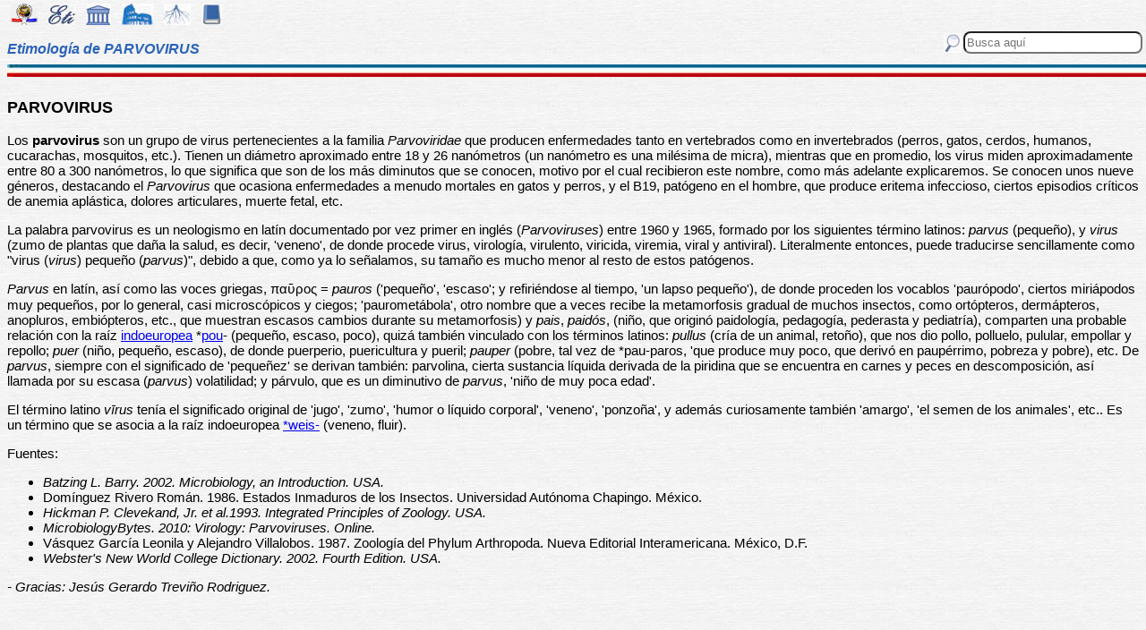

--- FILE ---
content_type: text/html
request_url: https://etimologias.dechile.net/?parvovirus
body_size: 7506
content:
































































































































































































































































































<!--Copyright (c) Valentin Anders -  Todos los derechos reservados -->



<!-- Esta Pagina está protegida bajo los derechos de autor
     y otras leyes de propiedad intelectual.  -->



<!-- El contenido pertenece a Valentín Anders, San Jose, California -->


<!-- Todos los derechos reservados. -->



<!-- Prohibido hacer copias. Ver:

  https://www.dechile.net/copyright.html

  **  Los violadores serán reportados a las autoridades   **
       y serán condenados con el mayor peso de la ley.   
-->





<!--Copyright (c) Valentin Anders -  www.dechile.net -->



<!DOCTYPE HTML>

<HTML lang="es">
<HEAD>

  <META HTTP-EQUIV="Content-Type"
        CONTENT="text/html; charset=windows-1252">
  <META HTTP-EQUIV="Content-Language"
        CONTENT="es-cl">
  <META NAME="keywords"
        CONTENT=
        "diccionario, origen, significado, palabras, etimología, educación, referencia, curiosa, castellano, español, etimologia, chile, curiosidades, latín, griego, árabe, proto-indoeuropeo, lenguaje, historia, letras, vocabulario, escritura, deidades">
  <META NAME="Author" CONTENT="Valentin Anders">
  <META NAME="Copyright" CONTENT="Valentin Anders - Todos los derechos reservados">
  <META NAME="robots" CONTENT="INDEX,FOLLOW">
  <META NAME="viewport" content="width=device-width, initial-scale=1">

<script async src="https://pagead2.googlesyndication.com/pagead/js/adsbygoogle.js?client=ca-pub-5576230436650581"
     crossorigin="anonymous"></script> 



<META NAME="Description" CONTENT="La interesante historia del origen de la palabra PARVOVIRUS. Aquí explicamos de dónde viene la palabra parvovirus.">
<title>PARVOVIRUS</title>	
<meta property="og:site_name" content="Etimologías de Chile - Diccionario que explica el origen de las palabras" />
<meta property="og:url" content="https://etimologias.deChile.net/?parvovirus" />
<meta property="og:title" content="PARVOVIRUS" />
<meta property="og:description" content="La interesante historia del origen de la palabra PARVOVIRUS. Aquí explicamos de dónde viene la palabra parvovirus." />

<style type="text/css"> 
#menu2 {display: inline-block; width:9em; }
#menu {display: inline-block;  }
#menu a:link {width:8em; display: inline-block; text-decoration: none; } 
#menu a:visited { text-decoration: none; } 
.small {width:320px;height:100px}
.half {width:50%;}
.full {width:320px;height:100px}
a:hover { color: #3B3B3B; text-decoration: underline; background-color:#dedfde;}
hr { height:3px; border:none; color:rgb(60,90,180); background-color:rgb(60,90,180); } body { color:#000000; -webkit-touch-callout: none; -webkit-user-select: none; -khtml-user-select: none; -moz-user-select: none; -ms-user-select: none; user-select: none; background-image: url('/img/gray.jpg'); font-family: Arial Unicode MS, Lucida Sans Unicode, Calibri, sans-serif, Segoe UI Historic, Estrangelo Edessa;  font-size:15px}  td {font-size: 15px} td.body { font-size: 15px } td.selected {color: #FFFFFF; font-size: 15px} .azindex a:link, .azindex a:visited { display: inline-block; color: #fff; background: #990000; border-radius: 12px; -moz-border-radius: 12px; -webkit-border-radius: 12px; border:1px; border-color:gray;text-decoration: none; width: 2em; } .azindex a:hover { background: #dedfde; color: #3B3B3B; text-decoration: underline; } 
h1 { display: inline-block; height:10px; font-style:italic; font-size: 15px;
color:#2a63b8; }
header {width:100%; height:92px; position:fixed; z-index:1000;background:url(/img/gray.jpg);  }
.imagen { width:100%; display:block}
.container { width:100%; float:left; margin:0 auto; margin:80px 0px; padding: 4px 0 80px;}
.pos {top:0px; }
.navhead { height: 24} navhead form { display: block; float:right; vertical-align:top; height:24px; padding: 0.1em 0.1em; } 
.formtext { display: block; float:right; text-align:left;  vertical-align:top; height: 25px; border-radius: 8px;  margin-right:12px; margin-bottom=12px; }
.boton {float:right; width:16; height:16; inline-block; margin:1px;}
.menu_img { height: 24px;  display: inline-block;padding:2px; margin:2px;} 
.menu_img:hover { background-color: #bbb; }
.menu_selected { height: 24px;  display:inline-block; padding:4px; margin:2px; background-color:#d81622; }
@media(min-width: 600px) { 
h1 {  height:16px; font-size: 16px;  }
.imagen { width: 600px;  text-align=center; margin-left: auto; margin-right: auto;}
input[type="search"] {width:200px;} 
.half {width:100%;}
.boton {width:24; height:24; margin:2px;}
}
@media(min-width: 730px) { 
.full {width:728px;height:90px}
}
</style> </HEAD> 
<body ONDRAGSTART="return false" ONSELECTSTART="return false" oncontextmenu="return false">


<script language="JavaScript">
    document.onkeypress = function (event) {
        event = (event || window.event);
        if (event.keyCode == 123) {
           //alert('No F-12');
            return false;
        }
    }
    document.onmousedown = function (event) {
        event = (event || window.event);
        if (event.keyCode == 123) {
            //alert('No F-keys');
            return false;
        } 
    }
    document.onkeydown = function (event) {
       event = (event || window.event);
       if (event.keyCode == 123) {
            return false;
       } 
       if(event.ctrlKey && event.shiftKey && event.keyCode == 'I'.charCodeAt(0)) {
              //alert('No Developer Tools panel');
              return false; 
       }
       if(event.ctrlKey && event.shiftKey && event.keyCode == 'C'.charCodeAt(0)) {
              //alert('No selected section in Developer Tools panel');
              return false;
       }
       if(event.ctrlKey && event.keyCode == 'c'.charCodeAt(0)) {
              //alert('No copy');
            return false;
       }
       if(event.ctrlKey && event.keyCode == 'a'.charCodeAt(0)) {
              //alert('No select all');
            return false;
       }
       if(event.ctrlKey && event.shiftKey && event.keyCode == 'J'.charCodeAt(0)) {
              //alert('No console tab in Developer tools panel');
             return false;
       }
       if(event.ctrlKey && event.shiftKey && event.keyCode == 'X'.charCodeAt(0)) {
             return false;
       }
       if(event.ctrlKey && event.shiftKey && event.keyCode == 'U'.charCodeAt(0)) {
             return false;
       }
       if(event.ctrlKey && event.keyCode == 'U'.charCodeAt(0)) {
            return false;
       }
    }


</script>

<header class="pos"> 
<nav class="navhead">

<a href="https://www.dechile.net/" target="_top"><img class="menu_img" src="/img/C-logo.gif" title= "Página Principal" ></a>
<a href="https://etimologias.deChile.net/"><img class="menu_img" src="/img/ic_etimologia.jpg" title= "Portada de etimologías"></a>
<a href="/griego/"><img class="menu_img" src="/img/ic_griego.jpg" title= "Prefijos, Raices y Sufijos Griegos" ></a>
<a href="/latin/"><img class="menu_img" src="/img/ic_latin.jpg" title= "Prefijos, Raices, Sufijos, Lectura y Frases en  Latín" ></a>
<a href="/PIE/"><img class="menu_img" src="/img/ic_raiz.jpg" title= "Raíces Proto Indo-Europeas" ></a>
<a href="/general/?Bibliografia"><img class="menu_img" src="/img/ic_libro.jpg" title= "Bibliografía y otras referencias" ></a>

<form method="post" action="https://etimologias.deChile.net/">
  <input type="search" class="formtext" name="Busca" size="12" placeholder="Busca aquí"> 
  <input type="image" class="boton"  src="/img/ic_busca.jpg" title= "Buscar" alt="submit"> 
</form>

</nav>

<h1>Etimología de PARVOVIRUS</h1>
<img src="/img/linea.jpg" border="0" height="14" width="100%">
</header>
<div class="container">

          <h3>
       PARVOVIRUS
     </h3><!-- (c) www.deChile.net --> 
     <p><!-- (c) www.deChile.net -->
       Los <b>parvovirus</b> son un grupo de virus pertenecientes a la familia <i>Parvoviridae</i> que producen enfermedades tanto en vertebrados como en invertebrados (perros, gatos, cerdos, humanos, cucarachas, mosquitos, etc.). Tienen un diámetro aproximado entre 18 y 26 nanómetros (un nanómetro es una milésima de micra), mientras que en promedio, los virus miden aproximadamente entre 80 a 300 nanómetros, lo que significa que son de los más diminutos que se conocen, motivo por el cual recibieron este nombre, como más adelante explicaremos. Se conocen unos nueve géneros, destacando el <i>Parvovirus</i> que ocasiona enfermedades a menudo mortales en gatos y perros, y el B19, patógeno en el hombre, que produce eritema infeccioso, ciertos episodios críticos de anemia aplástica, dolores articulares, muerte fetal, etc.
       <br>
     </p>
     <p><!-- (c) www.deChile.net -->
       La palabra parvovirus es un neologismo en latín documentado por vez primer en inglés (<i>Parvoviruses</i>) entre 1960 y 1965, formado por los siguientes término latinos: <i>parvus</i> (pequeño), y <i>virus</i> (zumo de plantas que daña la salud, es decir, &#39;veneno&#39;, de donde procede virus, virología, virulento, viricida, viremia, viral y antiviral). Literalmente entonces, puede traducirse sencillamente como &quot;virus (<i>virus</i>) pequeño (<i>parvus</i>)&quot;, debido a que, como ya lo señalamos, su tamaño es mucho menor al resto de estos patógenos.
     </p>
     <p><!-- (c) www.deChile.net -->
       <i>Parvus</i> en latín, así como las voces griegas, &#960;&#945;&#8161;&#961;&#959;&#962; = <i>pauros</i> (&#39;pequeño&#39;, &#39;escaso&#39;; y refiriéndose al tiempo, &#39;un lapso pequeño&#39;), de donde proceden los vocablos &#39;paurópodo&#39;, ciertos miriápodos muy pequeños, por lo general, casi microscópicos y ciegos; &#39;paurometábola&#39;, otro nombre que a veces recibe la metamorfosis gradual de muchos insectos, como ortópteros, dermápteros, anopluros, embiópteros, etc., que muestran escasos cambios durante su metamorfosis) y <i>pais</i>, <i>paidós</i>, (niño, que originó paidología, pedagogía, pederasta y pediatría), comparten una probable relación con la raíz <a href="/?madre">indoeuropea</a> *<a href="/PIE/?pou">pou</a>- (pequeño, escaso, poco), quizá también vinculado con los términos latinos: <i>pullus</i> (cría de un animal, retoño), que nos dio pollo, polluelo, pulular, empollar y repollo; <i>puer</i> (niño, pequeño, escaso), de donde puerperio, puericultura y pueril; <i>pauper</i> (pobre, tal vez de *pau-paros, &#39;que produce muy poco, que derivó en paupérrimo, pobreza y pobre), etc. De <i>parvus</i>, siempre con el significado de &#39;pequeñez&#39; se derivan también: parvolina, cierta sustancia líquida derivada de la piridina que se encuentra en carnes y peces en descomposición, así llamada por su escasa (<i>parvus</i>) volatilidad; y párvulo, que es un diminutivo de <i>parvus</i>, &#39;niño de muy poca edad&#39;.
       <br>
     </p>
     <p><!-- (c) www.deChile.net -->
       El término latino <i>v&#299;rus</i> tenía el significado original de &#39;jugo&#39;, &#39;zumo&#39;, &#39;humor o líquido corporal&#39;, &#39;veneno&#39;, &#39;ponzoña&#39;, y además curiosamente también &#39;amargo&#39;, &#39;el semen de los animales&#39;, etc.. Es un término que se asocia a la raíz indoeuropea <a href="/PIE/?weis">*weis-</a> (veneno, fluir).
     </p>
     <p><!-- (c) www.deChile.net -->
       Fuentes:
     </p>
     <ul>
       <li>
         <i>Batzing L. Barry. 2002. Microbiology, an Introduction. USA.
         <br></i>
       </li>
       <li>Domínguez Rivero Román. 1986. Estados Inmaduros de los Insectos. Universidad Autónoma Chapingo. México.
       </li>
       <li>
         <i>Hickman P. Clevekand, Jr. et al.1993. Integrated Principles of Zoology. USA.
         <br></i>
       </li>
       <li>
         <i>MicrobiologyBytes. 2010: Virology: Parvoviruses. Online.
         <br></i>
       </li>
       <li>Vásquez García Leonila y Alejandro Villalobos. 1987. Zoología del Phylum Arthropoda. Nueva Editorial Interamericana. México, D.F.<i><br></i>
       </li>
       <li>
         <i>Webster&#39;s New World College Dictionary. 2002. Fourth Edition. USA.</i>
       </li>
     </ul><i>- Gracias: Jesús Gerardo Treviño Rodriguez.</i>



   <p align="center" >
<!-- Modified Eti-inline -->

<script async src="https://pagead2.googlesyndication.com/pagead/js/adsbygoogle.js"></script>
<ins class="adsbygoogle"
   style="display:block; text-align:center;"
   data-ad-layout="in-article"
   data-ad-format="fluid"
   data-ad-client="ca-pub-5576230436650581"
   data-ad-slot="2400084822"></ins>
<script>
   (adsbygoogle = window.adsbygoogle || []).push({});
</script>


<section>
<hr>

<p align="center"> <font color="blue"><small>Si no puedes leer el texto, no uses el modo nocturno de tu navegador.</small></font></p>


<p align="center"> Av&#237;sanos si tienes más datos o si encuentras 
algún error.</p>
<p align="center"> 
<input value="Deja un comentario"
 onclick="window.location.href='/comentario.cgi?parvovirus'"
 type="button">

<hr>
    <p align="center">
     <b>Miembros Autorizados</b> solamente:</p>

    <p align="center">
     <input value="Corregir texto de arriba" onclick="window.location.href='/miembros/contribuir.cgi/?Ficha=parvovirus&amp;Command=corr'" type="button"> &nbsp;
     <input value="Añadir más datos" onclick="window.location.href='/miembros/contribuir.cgi/?Ficha=parvovirus&amp;Command=add'" type="button">

         <p align="center">
     <input value="Sala de Miembros" onclick="window.location.href='/miembros/'" type="button">
          <input value="Comentar en el foro" onclick="window.location.href='/miembros/come-foro.cgi/?parvovirus'" type="button">&nbsp;

    
    <input value="Añadir una Palabra" onclick="window.location.href='/miembros/nuevo.cgi'" type="button"></p>

    </section>

     <nav class="azindex">
  <img src="/img/linea.jpg" border="0" height="14" width="100%">
  <p align="center">
  <font size="4"> <B> <a href="/?A">A</a>  &#160;<a href="/?B">B</a>  &#160;<a href="/?C">C</a>  &#160;<a href="/?D">D</a>  &#160;<a href="/?E">E</a>  &#160;<a href="/?F">F</a>  &#160;<a href="/?G">G</a>  &#160;<a href="/?H">H</a>  &#160;<a href="/?I">I</a>  &#160;<a href="/?J">J</a>  &#160;<a href="/?K">K</a>  &#160;<a href="/?L">L</a>  &#160;<a href="/?M">M</a>  &#160;<a href="/?N">N</a>  &#160;<a href="/?N.-">Ñ</a>  &#160;<a href="/?O">O</a>  &#160;<font color="#000099" size=6><b>P</b></font>  &#160;<a href="/?Q">Q</a>  &#160;<a href="/?R">R</a>  &#160;<a href="/?S">S</a>  &#160;<a href="/?T">T</a>  &#160;<a href="/?U">U</a>  &#160;<a href="/?V">V</a>  &#160;<a href="/?W">W</a>  &#160;<a href="/?X">X</a>  &#160;<a href="/?Y">Y</a>  &#160;<a href="/?Z">Z</a>  &#160;</font></B></nav><section><p>  
<div id=menu>&#10066; <a href="/?P">P</a> </div>   
<div id=menu>&#10066; <a href="/?pagano">pagano</a> </div>   
<div id=menu>&#10066; <a href="/?paladi.n">paladín</a> </div>   
<div id=menu>&#10066; <a href="/?palestra">palestra</a> </div>   
<div id=menu>&#10066; <a href="/?palpar">palpar</a> </div>   
<div id=menu>&#10066; <a href="/?panda">panda</a> </div>   
<div id=menu>&#10066; <a href="/?pansido">pansido</a> </div>   
<div id=menu>&#10066; <a href="/?Papanicolaou">Papanicolaou</a> </div>   
<div id=menu>&#10066; <a href="/?paracaidista">paracaidista</a> </div>   
<div id=menu>&#10066; <a href="/?parametrio">parametrio</a> </div>   
<div id=menu>&#10066; <a href="/?parcela">parcela</a> </div>   
<div id=menu>&#10066; <a href="/?Parinacota">Parinacota</a> </div> <br><b>&#8593;&#8593;&#8593; Grupos Anteriores</b><hr>  
<div id=menu>&#10163; <a href="/?parresia">parresia</a> </div>  
<div id=menu>&#10163; <a href="/?parroquia">parroquia</a> </div>  
<div id=menu>&#10163; <a href="/?parsec">parsec</a> </div>  
<div id=menu>&#10163; <a href="/?parsimonia">parsimonia</a> </div>  
<div id=menu>&#10163; <a href="/?parte">parte</a> </div>  
<div id=menu>&#10163; <a href="/?partenaire">partenaire</a> </div>  
<div id=menu>&#10163; <a href="/?partenoge.nesis">partenogénesis</a> </div>  
<div id=menu>&#10163; <a href="/?Parteno.n">Partenón</a> </div>  
<div id=menu>&#10163; <a href="/?parterre">parterre</a> </div>  
<div id=menu>&#10163; <a href="/?participar">participar</a> </div>  
<div id=menu>&#10163; <a href="/?participio">participio</a> </div>  
<div id=menu>&#10163; <a href="/?particular">particular</a> </div>  
<div id=menu>&#10163; <a href="/?particularidad">particularidad</a> </div>  
<div id=menu>&#10163; <a href="/?partir">partir</a> </div>  
<div id=menu>&#10163; <a href="/?partisano">partisano</a> </div>  
<div id=menu>&#10163; <a href="/?parto">parto</a> </div>  
<div id=menu>&#10163; <a href="/?parturienta">parturienta</a> </div>  
<div id=menu>&#10163; <a href="/?partusa">partusa</a> </div>  
<div id=menu>&#10163; <a href="/?party">party</a> </div>  
<div id=menu>&#10163; <a href="/?paruresis">paruresis</a> </div>  
<div id=menu>&#10163; <a href="/?parusi.a">parusía</a> </div>  
<div id=menu>&#10163; <a href="/?parvificar">parvificar</a> </div>  
<div id=menu>&#10163; <a href="/?parvo">parvo</a> </div>  
<div id=menu2 ><b>&#10032; parvovirus</b></div>  
<div id=menu>&#10163; <a href="/?parvulario">parvulario</a> </div><hr><b>&#8595;&#8595;&#8595; Grupos Siguientes</b><br>  
<div id=menu>&#10066; <a href="/?pasa">pasa</a> </div>
  
<div id=menu>&#10066; <a href="/?pastorela">pastorela</a> </div>
  
<div id=menu>&#10066; <a href="/?patota">patota</a> </div>
  
<div id=menu>&#10066; <a href="/?pavimento">pavimento</a> </div>
  
<div id=menu>&#10066; <a href="/?peculiar">peculiar</a> </div>
  
<div id=menu>&#10066; <a href="/?pedotecnia">pedotecnia</a> </div>
  
<div id=menu>&#10066; <a href="/?pelioma">pelioma</a> </div>
  
<div id=menu>&#10066; <a href="/?pe.ndulo">péndulo</a> </div>
  
<div id=menu>&#10066; <a href="/?peor">peor</a> </div>
  
<div id=menu>&#10066; <a href="/?perdiguero">perdiguero</a> </div>
  
<div id=menu>&#10066; <a href="/?periapical">periapical</a> </div>
  
<div id=menu>&#10066; <a href="/?perista.ltico">peristáltico</a> </div>
  
<div id=menu>&#10066; <a href="/?perone.-">peroné </a> </div>
  
<div id=menu>&#10066; <a href="/?pertinaz">pertinaz</a> </div>
  
<div id=menu>&#10066; <a href="/?petirrojo">petirrojo</a> </div>
  
<div id=menu>&#10066; <a href="/?picaporte">picaporte</a> </div>
  
<div id=menu>&#10066; <a href="/?pi.crico">pícrico</a> </div>
  
<div id=menu>&#10066; <a href="/?pijama">pijama</a> </div>
  
<div id=menu>&#10066; <a href="/?pincoya">pincoya</a> </div>
  
<div id=menu>&#10066; <a href="/?pioence.falo">pioencéfalo</a> </div>
  
<div id=menu>&#10066; <a href="/?pirinola">pirinola</a> </div>
  
<div id=menu>&#10066; <a href="/?piscolabis">piscolabis</a> </div>
  
<div id=menu>&#10066; <a href="/?pivotar">pivotar</a> </div>
  
<div id=menu>&#10066; <a href="/?plan.ir">plañir</a> </div>
  
<div id=menu>&#10066; <a href="/?Plato.n">Platón</a> </div>
  
<div id=menu>&#10066; <a href="/?pletismo.grafo">pletismógrafo</a> </div>
  
<div id=menu>&#10066; <a href="/?plutocracia">plutocracia</a> </div>
  
<div id=menu>&#10066; <a href="/?poesi.a">poesía</a> </div>
  
<div id=menu>&#10066; <a href="/?policli.nica">policlínica</a> </div>
  
<div id=menu>&#10066; <a href="/?polisomnografi.a">polisomnografía</a> </div>
  
<div id=menu>&#10066; <a href="/?ponchar">ponchar</a> </div>
  
<div id=menu>&#10066; <a href="/?porcio.n">porción</a> </div>
  
<div id=menu>&#10066; <a href="/?posta">posta</a> </div>
  
<div id=menu>&#10066; <a href="/?potestad">potestad</a> </div>
  
<div id=menu>&#10066; <a href="/?precario">precario</a> </div>
  
<div id=menu>&#10066; <a href="/?predio">predio</a> </div>
  
<div id=menu>&#10066; <a href="/?premura">premura</a> </div>
  
<div id=menu>&#10066; <a href="/?presentimiento">presentimiento</a> </div>
  
<div id=menu>&#10066; <a href="/?priapismo">priapismo</a> </div>
  
<div id=menu>&#10066; <a href="/?pritaneo">pritaneo</a> </div>
  
<div id=menu>&#10066; <a href="/?proctoscopio">proctoscopio</a> </div>
  
<div id=menu>&#10066; <a href="/?progesta.geno">progestágeno</a> </div>
  
<div id=menu>&#10066; <a href="/?promontorio">promontorio</a> </div>
  
<div id=menu>&#10066; <a href="/?proporcio.n">proporción</a> </div>
  
<div id=menu>&#10066; <a href="/?prostatismo">prostatismo</a> </div>
  
<div id=menu>&#10066; <a href="/?prototerio">prototerio</a> </div>
  
<div id=menu>&#10066; <a href="/?psicagogia">psicagogia</a> </div>
  
<div id=menu>&#10066; <a href="/?pteroda.ctilo">pterodáctilo</a> </div>
  
<div id=menu>&#10066; <a href="/?pueblo">pueblo</a> </div>
  
<div id=menu>&#10066; <a href="/?puli.cido">pulícido</a> </div>
  
<div id=menu>&#10066; <a href="/?punteri.a">puntería</a> </div>
  
<div id=menu>&#10066; <a href="/?Puyehue">Puyehue</a> </div>

   <p align="center" >
   <img src="/img/linea.jpg" border="0" height="14" width="100%">
	
     <p>
     Los iconos de la parte superior e inferior de la página te llevarán a otras secciones útiles e interesantes. Puedes encontrar la etimología de una palabra usando el motor de búsqueda en la parte superior a mano derecha de la pantalla. Escribe el término que buscas en la casilla que dice “Busca aquí” y luego presiona la tecla "Entrar", "&#8626;" o "&#9906;" dependiendo de tu teclado.  El motor de búsqueda de Google abajo es para buscar contenido dentro de las páginas.</p>

   <p align = center>

<!-- SiteSearch Google -->
<script async src='https://cse.google.com/cse.js?cx=partner-pub-5576230436650581:2527137488'></script><div class="gcse-searchbox-only"></div>
</p>
</section>


<nav>
<p>

             </p><p><p>&#218;ltima actualizaci&#243;n: Viernes, Enero 16 08:08 PST 2026
</p>
 <p> Estas son las &#250;ltimas diez palabras (de 15.824) a&#241;adidas al diccionario:<br> <a href="/?resquemar">resquemar</a> &nbsp;
 <a href="/?peor">peor</a> &nbsp;
 <a href="/?mayor">mayor</a> &nbsp;
 <a href="/?merino">merino</a> &nbsp;
 <a href="/?manir">manir</a> &nbsp;
 <a href="/?dictar">dictar</a> &nbsp;
 <a href="/?Pene.lope">Penélope</a> &nbsp;
 <a href="/?rayano">rayano</a> &nbsp;
 <a href="/?cancioncita">cancioncita</a> &nbsp;
 <a href="/?plutarqui.a">plutarquía</a> &nbsp;
 
     </p><p>Estas diez entradas han sido modificadas recientemente:<br>
 <a href="/?Tetra-Brik">Tetra Brik</a> &nbsp; 
<a href="/?interpretar">interpretar</a> &nbsp; 
<a href="/?pillar">pillar</a> &nbsp; 
<a href="/?bosque">bosque</a> &nbsp; 
<a href="/?ro.balo">róbalo</a> &nbsp; 
<a href="/?mono">mono</a> &nbsp; 
<a href="/?angustia">angustia</a> &nbsp; 
<a href="/?inte.rprete">intérprete</a> &nbsp; 
<a href="/?ulterior">ulterior</a> &nbsp; 
<a href="/?moneda">moneda</a> &nbsp; 
<p> Estas fueron las diez entradas m&#225;s visitadas ayer:<br> <a href="/?etimologi.a">etimología</a>   &nbsp; <a href="/?chile">chile</a>   &nbsp; <a href="/?pu.nico">púnico</a>   &nbsp; <a href="/?pegar">pegar</a>   &nbsp; <a href="/?Sonora">Sonora</a>   &nbsp; <a href="/?hondonada">hondonada</a>   &nbsp; <a href="/?inteligencia">inteligencia</a>   &nbsp; <a href="/?arte">arte</a>   &nbsp; <a href="/?lumpen">lumpen</a>   &nbsp; <a href="/?difiodonto">difiodonto</a>   &nbsp; </nav>
  <footer>
  <p align = center>
    <a href="https://www.dechile.net/" target="_top">
	    <img class="menu_img" src="/img/C-logo.gif" title="P&#225;gina Principal"></a>
    <a href="https://refranes.dechile.net" target="_top">
	    <img class="menu_img" src="/img/ic_abuela.jpg" title="Refranes de mi Abuela"></a>
    <a href="https://etimologias.dechile.net/Expresiones" target="_top">
	    <img class="menu_img" src="/img/ic_expresion.jpg" title="Expresiones"></a>
    <a href="https://chilenismos.dechile.net">
	    <img class="menu_img" src="/img/ic_chilenismo.jpg" title="Chilenismos"></a>
    <a href="https://latin.dechile.net" target="_top">
	    <img class="menu_img" src="/img/ic_latin.jpg" title="Frases en lat&#237;n"></a>
    <a href="https://etimologias.dechile.net/France.s" target="_top">
	    <img class="menu_img" src="/img/ic_frances.jpg" title="Frases en franc&#233;s"></a>
	    <img class="menu_selected" src="/img/ic_etimologia.jpg" title="Origen de las palabras">
    <a href="https://ciudades.dechile.net/" target="_top">
	    <img class="menu_img" src="/img/ic_ciudad.jpg"
            title="Frases por las que son conocidas las ciudades chilenas"></a>
    <a href="https://apellidos.dechile.net/" target="_top">
	    <img class="menu_img" src="/img/ic_apellido.jpg" title="Apellidos"></a>
    <a href="https://gobernantes.dechile.net/" target="_top">
	    <img class="menu_img" src="/img/ic_gobernante.jpg" title="Gobernantes chilenos"></a>
    <a href="https://www.dechile.net/?encargos">
	    <img class="menu_img" src="/img/ic_encargo.jpg" title="Lista de encargos"></a>
    <a href="https://www.dechile.net/?repetidas">
	    <img class="menu_img" src="/img/ic_loro.jpg" title="Palabras repetidas"></a>
    <a href="https://chistes.dechile.net" target="_top">
	    <img class="menu_img" src="/img/ic_chiste.jpg" title="chistes"></a>
    <a href="https://ruso.dechile.net/" target="_top">
	    <img class="menu_img" src="/img/ic_rusia.jpg" title="Ruso"></a>
   <a href="https://valentin.dechile.net/" target="_top"> 
            <img class="menu_img" src="/img/ic_autor.jpg" 
	    title="Valent&#237;n Anders, autor de este sitio"></a>
  <p align = center>
     <IMG SRC="/img/linea.jpg"
       WIDTH="100%"
       HEIGHT="11"><BR>
  </FONT>
  <font size="2">
<a href="https://www.dechile.net/privacidad.html">Política de Privacidad </a>
- <a href="https://www.dechile.net/copyright.html">Copyright</a>
 www.deChile.net. (c) 2001-2026 - Todos los derechos reservados 
 <br>Todo el material en estas páginas es producido por humanos sin usar <a href="https://www.dechile.net/Queja-contra-la-inteligencia-artificial.html">inteligencia artificial</a>
</font>

  </footer>
</div>
</body>
</html>


--- FILE ---
content_type: text/html; charset=utf-8
request_url: https://www.google.com/recaptcha/api2/aframe
body_size: 92
content:
<!DOCTYPE HTML><html><head><meta http-equiv="content-type" content="text/html; charset=UTF-8"></head><body><script nonce="8Tl-PVxdF6gO_fX9fjAfPw">/** Anti-fraud and anti-abuse applications only. See google.com/recaptcha */ try{var clients={'sodar':'https://pagead2.googlesyndication.com/pagead/sodar?'};window.addEventListener("message",function(a){try{if(a.source===window.parent){var b=JSON.parse(a.data);var c=clients[b['id']];if(c){var d=document.createElement('img');d.src=c+b['params']+'&rc='+(localStorage.getItem("rc::a")?sessionStorage.getItem("rc::b"):"");window.document.body.appendChild(d);sessionStorage.setItem("rc::e",parseInt(sessionStorage.getItem("rc::e")||0)+1);localStorage.setItem("rc::h",'1769152125805');}}}catch(b){}});window.parent.postMessage("_grecaptcha_ready", "*");}catch(b){}</script></body></html>